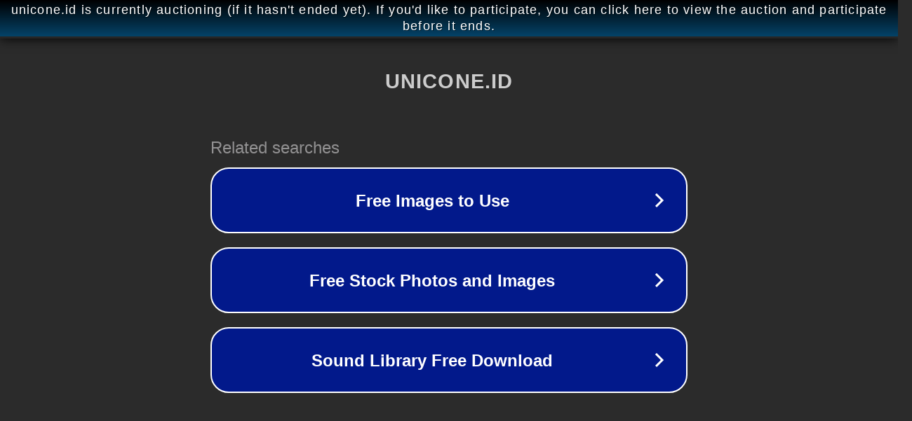

--- FILE ---
content_type: text/html; charset=utf-8
request_url: https://www.unicone.id/coming-soon/
body_size: 1062
content:
<!doctype html>
<html data-adblockkey="MFwwDQYJKoZIhvcNAQEBBQADSwAwSAJBANDrp2lz7AOmADaN8tA50LsWcjLFyQFcb/P2Txc58oYOeILb3vBw7J6f4pamkAQVSQuqYsKx3YzdUHCvbVZvFUsCAwEAAQ==_bv9x8hInw92ObevSO6GlclgplPID4t6vfFpyfBUtWL6K25E7LQlLseOUMZsSktQvJduifFzR4EwdsimGDRBmMA==" lang="en" style="background: #2B2B2B;">
<head>
    <meta charset="utf-8">
    <meta name="viewport" content="width=device-width, initial-scale=1">
    <link rel="icon" href="[data-uri]">
    <link rel="preconnect" href="https://www.google.com" crossorigin>
</head>
<body>
<div id="target" style="opacity: 0"></div>
<script>window.park = "[base64]";</script>
<script src="/bbJcUPEEE.js"></script>
</body>
</html>
